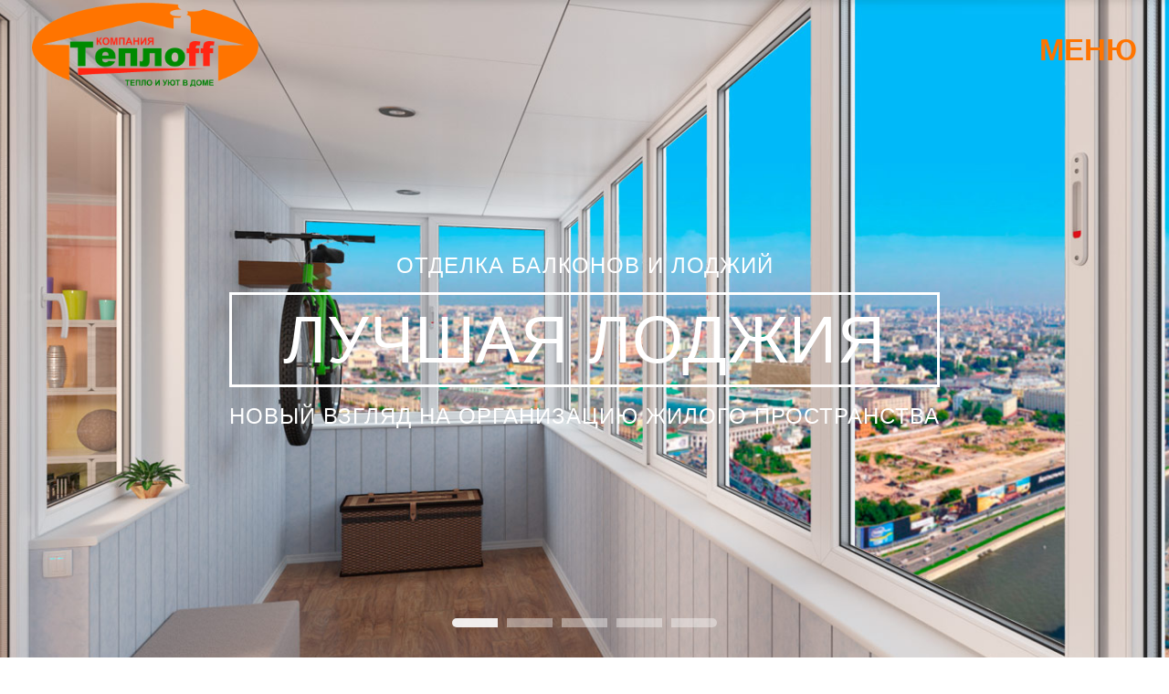

--- FILE ---
content_type: text/html; charset=utf-8
request_url: https://teploff63.ru/index.php
body_size: 9985
content:
<!DOCTYPE HTML>
<html lang="ru-ru" dir="ltr"  data-config='{"stickynav":1,"twitter":0,"plusone":0,"facebook":0,"style":"default"}'>

<head>
<meta charset="utf-8">
<meta http-equiv="X-UA-Compatible" content="IE=edge">
<meta name="viewport" content="width=device-width, initial-scale=1">
	<base href="https://teploff63.ru/index.php" />
	<meta name="author" content="Super User" />
	<meta name="generator" content="Joomla! - Open Source Content Management" />
	<title>Теплоff</title>
	<link href="https://teploff63.ru/index.php/component/search/?id=7&amp;Itemid=101&amp;format=opensearch" rel="search" title="Искать Теплофф" type="application/opensearchdescription+xml" />
	<link href="/templates/yoo_bento/favicon.ico" rel="shortcut icon" type="image/vnd.microsoft.icon" />
	<script src="/media/jui/js/jquery.min.js" type="text/javascript"></script>
	<script src="/media/jui/js/jquery-noconflict.js" type="text/javascript"></script>
	<script src="/media/jui/js/jquery-migrate.min.js" type="text/javascript"></script>
	<script src="/media/jui/js/bootstrap.min.js" type="text/javascript"></script>
	<script src="/media/widgetkit/uikit-ca9739a6.js" type="text/javascript"></script>
	<script src="/media/widgetkit/wk-scripts-5b378f8d.js" type="text/javascript"></script>
	<script type="text/javascript">
GOOGLE_MAPS_API_KEY = "AIzaSyCJc8eWkZIgbOLQ67oLCk8qEX7hKbwy89k";
	</script>

<link rel="apple-touch-icon-precomposed" href="/templates/yoo_bento/apple_touch_icon.png">
<link rel="stylesheet" href="/templates/yoo_bento/css/bootstrap.css">
<link rel="stylesheet" href="/templates/yoo_bento/css/theme.css">
<link rel="stylesheet" href="/templates/yoo_bento/css/custom.css">
<script src="/templates/yoo_bento/warp/vendor/uikit/js/uikit.js"></script>
<script src="/templates/yoo_bento/warp/vendor/uikit/js/components/autocomplete.js"></script>
<script src="/templates/yoo_bento/warp/vendor/uikit/js/components/search.js"></script>
<script src="/templates/yoo_bento/warp/vendor/uikit/js/components/sticky.js"></script>
<script src="/templates/yoo_bento/warp/vendor/uikit/js/components/tooltip.js"></script>
<script src="/templates/yoo_bento/warp/js/social.js"></script>
<script src="/templates/yoo_bento/js/theme.js"></script>
</head>

<body class="tm-isblog  tm-navbar-fixed tm-header-offset">

    <div class="uk-container uk-container-center tm-container">

        
                <nav class="tm-navbar">

                        <a class="tm-logo uk-hidden-small" href="https://teploff63.ru">
	<p><img src="/images/logo1.png" alt="Demo" width="257" height="109" /> <img class="tm-logo-sticky" src="/images/logo1.png" alt="Sticky Logo" width="248" height="105" /></p></a>
            
            
                                    <a href="#overlay-menu" class="tm-icon uk-float-right uk-hidden-small k-no26" data-uk-modal="{target: '#overlay-menu', center: true}">
                        <div class="k-menu">Меню</div>
                    </a>
                
            
                        <a href="#offcanvas" class="uk-navbar-toggle tm-navbar-toggle uk-visible-small" data-uk-offcanvas></a>
            
                        <div class="tm-navbar-content uk-navbar-content uk-navbar-center uk-visible-small">
                <a class="tm-logo-small" href="https://teploff63.ru">
	<p><img src="/images/logo1.png" alt="" width="108" height="46" /></p></a>
            </div>
            
        </nav>
        
                <div id="tm-header" class="tm-block-header uk-block-muted uk-padding-vertical-remove">
            <section class="tm-header uk-grid" data-uk-grid-match="{target:'> div > .uk-panel'}" data-uk-grid-margin>
<div class="uk-width-1-1"><div class="uk-panel">
<div class="tm-dotnav tm-header-overlay" data-uk-slideshow="{autoplay: true ,pauseOnHover: false}">

    <div class="uk-position-relative">

        <ul class="uk-slideshow uk-overlay-active">
        
            <li style="min-height: 500px;">

                
                    <img src="/images/cold.jpg" alt="Home Slideshow Header 2">
                    
                                        <div class="uk-overlay-panel uk-flex uk-flex-center uk-flex-middle uk-text-center uk-overlay-fade">

                                                <div>
                        
                        
                                                <div class=" uk-margin"><p>Отделка балконов и лоджий</p>
<h1 class="uk-heading-large">Лучшая лоджия</h1>
<p>Новый взгляд на организацию жилого пространства</p></div>
                        
                        
                                                </div>
                        
                    </div>
                    
                    
                
            </li>

        
            <li style="min-height: 500px;">

                
                    <img src="/images/headers/plastokna.jpg" alt="слайд про окна">
                    
                                        <div class="uk-overlay-panel uk-flex uk-flex-center uk-flex-middle uk-text-center uk-overlay-fade">

                                                <div>
                        
                        
                                                <div class=" uk-margin"><p>Окна из дерева, пластика и алюминия</p>
<h1 class="uk-heading-large">Новый взгляд на мир</h1>
<p>Энергосберегающие стеклопакеты</p>
<p>Защита от шума, ультрофиолета и пыли</p></div>
                        
                        
                                                </div>
                        
                    </div>
                    
                    
                
            </li>

        
            <li style="min-height: 500px;">

                
                    <img src="/images/headers/peregorodki.jpg" alt="слайд про перегородки">
                    
                                        <div class="uk-overlay-panel uk-flex uk-flex-center uk-flex-middle uk-text-center uk-overlay-fade">

                                                <div>
                        
                        
                                                <div class=" uk-margin"><p>Офисные и сантехнические перегородки</p>
<h1 class="uk-heading-large">Новое слово в организации рабочего пространства</h1>
<p>От комфортабельного рабочего места до кабинета руководителя</p></div>
                        
                        
                                                </div>
                        
                    </div>
                    
                    
                
            </li>

        
            <li style="min-height: 500px;">

                
                    <img src="/images/dveri1.jpg" alt="Home Slideshow Header 3">
                    
                                        <div class="uk-overlay-panel uk-flex uk-flex-center uk-flex-middle uk-text-center uk-overlay-fade">

                                                <div>
                        
                        
                                                <div class=" uk-margin"><p>Входные и межкомнатные двери</p>
<h1 class="uk-heading-large">Откройте двери в новый мир</h1>
<p>От хай-тек до ретро, двери на любой вкус</p></div>
                        
                        
                                                </div>
                        
                    </div>
                    
                    
                
            </li>

        
            <li style="min-height: 500px;">

                
                    <img src="/images/imagidliaslayda/img34.jpg" alt="Home Slideshow Header 1">
                    
                                        <div class="uk-overlay-panel uk-flex uk-flex-center uk-flex-middle uk-text-center uk-overlay-fade">

                                                <div>
                        
                        
                                                <div class=" uk-margin"><p>Жалюзи которые вы полюбите</p>
<h1 class="uk-heading-large">Забудь о шторах</h1>
<p>Вертикальные, горизонтальные, рулонные</p>
<p>Сотни расцветок, десятки видов и типов конструкции</p></div>
                        
                        
                                                </div>
                        
                    </div>
                    
                    
                
            </li>

                </ul>

        
                <div class="uk-overlay-panel uk-overlay-bottom">
            
<ul class="uk-dotnav uk-dotnav-contrast uk-flex-center">
    <li data-uk-slideshow-item="0"><a href="#">Home Slideshow Header 2</a></li>
    <li data-uk-slideshow-item="1"><a href="#">слайд про окна</a></li>
    <li data-uk-slideshow-item="2"><a href="#">слайд про перегородки</a></li>
    <li data-uk-slideshow-item="3"><a href="#">Home Slideshow Header 3</a></li>
    <li data-uk-slideshow-item="4"><a href="#">Home Slideshow Header 1</a></li>
</ul>        </div>
        
    </div>

    
</div>
</div></div>
</section>
        </div>
        
        
                <div id="tm-top-b" class="tm-block-top-b uk-block-muted uk-padding-vertical-remove">
            <section class="tm-top-b uk-grid" data-uk-grid-match="{target:'> div > .uk-panel'}" data-uk-grid-margin>
<div class="uk-width-1-1"><div class="uk-panel">

<div id="wk-grid424" class="uk-grid-width-1-1 uk-grid-width-medium-1-2 uk-grid-width-large-1-4 uk-grid uk-grid-match uk-grid-collapse tm-gallery" data-uk-grid-match="{target:'> div > .uk-panel', row:true}" data-uk-grid-margin >

    
    <div>
    
<div class="uk-panel">

    <figure class="uk-overlay uk-overlay-hover uk-border-rounded">

        <img src="/images/sld/bal.jpg" class="uk-overlay-scale" alt="Балконы" width="400" height="400">
                <div class="uk-overlay-panel uk-overlay-background uk-overlay-fade"></div>
        
        <div class="uk-overlay-panel uk-overlay-fade uk-flex uk-flex-center uk-flex-middle uk-text-center">
            <div>

                
                                <div class="uk-margin-small"><span>Компания Теплоff</span>
<h3>Балконы и лоджии</h3></div>
                
                                <div class="uk-grid uk-grid-small uk-flex-center uk-margin" data-uk-grid-margin>

                                        <div><a class="uk-button" href="https://teploff63.ru/index.php/balkony">Подробнее</a></div>
                    
                    
                </div>
                
            </div>
        </div>

        
    </figure>

</div>
    </div>

        
    <div>
    
<div class="uk-panel">

    <figure class="uk-overlay uk-overlay-hover uk-border-rounded">

        <img src="/images/sld/dv.jpg" class="uk-overlay-scale" alt="Двери" width="400" height="400">
                <div class="uk-overlay-panel uk-overlay-background uk-overlay-fade"></div>
        
        <div class="uk-overlay-panel uk-overlay-fade uk-flex uk-flex-center uk-flex-middle uk-text-center">
            <div>

                
                                <div class="uk-margin-small"><span>Компания Теплоff</span>
<h3>Входные и межкомнатные двери</h3></div>
                
                                <div class="uk-grid uk-grid-small uk-flex-center uk-margin" data-uk-grid-margin>

                                        <div><a class="uk-button" href="https://teploff63.ru/index.php/dveri">Подробнее</a></div>
                    
                    
                </div>
                
            </div>
        </div>

        
    </figure>

</div>
    </div>

        
    <div>
    
<div class="uk-panel">

    <figure class="uk-overlay uk-overlay-hover uk-border-rounded">

        <img src="/images/sld/jal.jpg" class="uk-overlay-scale" alt="Жалюзи" width="400" height="400">
                <div class="uk-overlay-panel uk-overlay-background uk-overlay-fade"></div>
        
        <div class="uk-overlay-panel uk-overlay-fade uk-flex uk-flex-center uk-flex-middle uk-text-center">
            <div>

                
                                <div class="uk-margin-small"><span>Компания Теплоff</span>
<h3>Горизонтальные и вертикальные жалюзи</h3></div>
                
                                <div class="uk-grid uk-grid-small uk-flex-center uk-margin" data-uk-grid-margin>

                                        <div><a class="uk-button" href="https://teploff63.ru/index.php/zhalyuzi">Подробнее</a></div>
                    
                    
                </div>
                
            </div>
        </div>

        
    </figure>

</div>
    </div>

        
    <div>
    
<div class="uk-panel">

    <figure class="uk-overlay uk-overlay-hover uk-border-rounded">

        <img src="/images/sld/kond.jpg" class="uk-overlay-scale" alt="Кондиционеры" width="400" height="400">
                <div class="uk-overlay-panel uk-overlay-background uk-overlay-fade"></div>
        
        <div class="uk-overlay-panel uk-overlay-fade uk-flex uk-flex-center uk-flex-middle uk-text-center">
            <div>

                
                                <div class="uk-margin-small"><span>Компания Теплоff</span>
<h3>Системы кондиционирования и вентиляции</h3></div>
                
                                <div class="uk-grid uk-grid-small uk-flex-center uk-margin" data-uk-grid-margin>

                                        <div><a class="uk-button" href="https://teploff63.ru/index.php/konditsionery">Подробнее</a></div>
                    
                    
                </div>
                
            </div>
        </div>

        
    </figure>

</div>
    </div>

        
    <div>
    
<div class="uk-panel">

    <figure class="uk-overlay uk-overlay-hover uk-border-rounded">

        <img src="/images/sld/meb.jpg" class="uk-overlay-scale" alt="Мебель" width="400" height="400">
                <div class="uk-overlay-panel uk-overlay-background uk-overlay-fade"></div>
        
        <div class="uk-overlay-panel uk-overlay-fade uk-flex uk-flex-center uk-flex-middle uk-text-center">
            <div>

                
                                <div class="uk-margin-small"><span>Компания Теплоff</span>
<h3>Мебель которую создаёте Вы</h3></div>
                
                                <div class="uk-grid uk-grid-small uk-flex-center uk-margin" data-uk-grid-margin>

                                        <div><a class="uk-button" href="https://teploff63.ru/index.php/mebel">Подробнее</a></div>
                    
                    
                </div>
                
            </div>
        </div>

        
    </figure>

</div>
    </div>

        
    <div>
    
<div class="uk-panel">

    <figure class="uk-overlay uk-overlay-hover uk-border-rounded">

        <img src="/images/sld/okna.jpg" class="uk-overlay-scale" alt="Окна" width="400" height="400">
                <div class="uk-overlay-panel uk-overlay-background uk-overlay-fade"></div>
        
        <div class="uk-overlay-panel uk-overlay-fade uk-flex uk-flex-center uk-flex-middle uk-text-center">
            <div>

                
                                <div class="uk-margin-small"><span>Компания Теплоff</span>
<h3>Деревянные, пластиковые и аллюминиевые окна</h3></div>
                
                                <div class="uk-grid uk-grid-small uk-flex-center uk-margin" data-uk-grid-margin>

                                        <div><a class="uk-button" href="https://teploff63.ru/index.php/okna">Подробнее</a></div>
                    
                    
                </div>
                
            </div>
        </div>

        
    </figure>

</div>
    </div>

        
    <div>
    
<div class="uk-panel">

    <figure class="uk-overlay uk-overlay-hover uk-border-rounded">

        <img src="/images/sld/potol.jpg" class="uk-overlay-scale" alt="Потолки" width="400" height="400">
                <div class="uk-overlay-panel uk-overlay-background uk-overlay-fade"></div>
        
        <div class="uk-overlay-panel uk-overlay-fade uk-flex uk-flex-center uk-flex-middle uk-text-center">
            <div>

                
                                <div class="uk-margin-small"><span>Компания Теплоff</span>
<h3>Натяжные потолки всех цветов радуги</h3></div>
                
                                <div class="uk-grid uk-grid-small uk-flex-center uk-margin" data-uk-grid-margin>

                                        <div><a class="uk-button" href="https://teploff63.ru/index.php/potolki">Подробнее</a></div>
                    
                    
                </div>
                
            </div>
        </div>

        
    </figure>

</div>
    </div>

        
    <div>
    
<div class="uk-panel">

    <figure class="uk-overlay uk-overlay-hover uk-border-rounded">

        <img src="/images/sld/soputs.jpg" class="uk-overlay-scale" alt="Сопутствующие" width="400" height="400">
                <div class="uk-overlay-panel uk-overlay-background uk-overlay-fade"></div>
        
        <div class="uk-overlay-panel uk-overlay-fade uk-flex uk-flex-center uk-flex-middle uk-text-center">
            <div>

                
                                <div class="uk-margin-small"><span>Компания Теплоff</span>
<h3>Противомоскитные сетки, решётки и системы детской безопасности</h3></div>
                
                                <div class="uk-grid uk-grid-small uk-flex-center uk-margin" data-uk-grid-margin>

                                        <div><a class="uk-button" href="https://teploff63.ru/index.php/soputstvuyushchie-tovary">Подробнее</a></div>
                    
                    
                </div>
                
            </div>
        </div>

        
    </figure>

</div>
    </div>

    
</div>


<script>
(function($){

    // get the images of the gallery and replace it by a canvas of the same size to fix the problem with overlapping images on load.
    $('img[width][height]:not(.uk-overlay-panel)', $('#wk-grid424')).each(function() {

        var $img = $(this);

        if (this.width == 'auto' || this.height == 'auto' || !$img.is(':visible')) {
            return;
        }

        var $canvas = $('<canvas class="uk-responsive-width"></canvas>').attr({width:$img.attr('width'), height:$img.attr('height')}),
            img = new Image,
            release = function() {
                $canvas.remove();
                $img.css('display', '');
                release = function(){};
            };

        $img.css('display', 'none').after($canvas);

        $(img).on('load', function(){ release(); });
        setTimeout(function(){ release(); }, 1000);

        img.src = this.src;

    });

})(jQuery);
</script>
</div></div>
</section>
        </div>
        
        
        
                <div id="tm-bottom-a" class="tm-block-bottom-a uk-block-muted uk-padding-vertical-remove">
            <section class="tm-bottom-a uk-grid" data-uk-grid-match="{target:'> div > .uk-panel'}" data-uk-grid-margin>
<div class="uk-width-1-1"><div class="uk-panel">
<div class="tm-slideshow" data-uk-slideshow="{duration: 1000,autoplay: true ,pauseOnHover: false}">

    <div class="uk-position-relative">

        <ul class="uk-slideshow uk-overlay-active">
        
            <li style="min-height: 500px;">

                
                    <img src="/images/jcntrliotdelk.jpg" alt="Новый взгляд на организацию жилого пространства">
                    
                                        <div class="uk-overlay-panel uk-flex uk-flex-middle uk-overlay-fade">

                                                <div>
                        
                                                <h3 class="uk-h1">

                            Новый взгляд на организацию жилого пространства
                            
                        </h3>
                        
                                                <div class=" uk-margin"><p>Наша компания готова предложить вам широчайший спектр дополнительных услуг</p>

<ul class="uk-list">
	<li><i class="uk-icon uk-icon-small uk-icon-check uk-margin-right"></i><span class="uk-h3"><a href="https://teploff63.ru/index.php/okazyvaemye-uslugi/75-osteklenie-balkonov-i-lodzhij">Остекление балконов и лоджий</a></span></li>
	<li><i class="uk-icon uk-icon-small uk-icon-check uk-margin-right"></i><span class="uk-h3"><a href="https://teploff63.ru/index.php/okazyvaemye-uslugi/76-otdelka-balkonov-i-lodzhij">Отделка балконов и лоджий</a></span></li>
	<li><i class="uk-icon uk-icon-small uk-icon-check uk-margin-right"></i><span class="uk-h3"><a href="https://teploff63.ru/index.php/okazyvaemye-uslugi/80-montazh-natyazhnykh-potolkov">Монтаж натяжных потолков</a></span></li>
	</div>
                        
                        
                                                </div>
                        
                    </div>
                    
                    
                
            </li>

        
            <li style="min-height: 500px;">

                
                    <img src="/images/montajpotolkov.jpg" alt="Мы поднимаем планку качества до небывалых высот">
                    
                                        <div class="uk-overlay-panel uk-flex uk-flex-middle uk-overlay-fade">

                                                <div>
                        
                                                <h3 class="uk-h1">

                            Мы поднимаем планку качества до небывалых высот
                            
                        </h3>
                        
                                                <div class=" uk-margin"><p>Огромный опыт работы в области ремонта и отделки помещений, монтажу оконных и дверных конструкций позволяет нам гарантировать высочайшее качество выполняемых работ
</p>

<ul class="uk-list">
	<li><i class="uk-icon uk-icon-small uk-icon-check uk-margin-right"></i><span class="uk-h3"><a href="https://teploff63.ru/index.php/okazyvaemye-uslugi/78-montazh-vkhodnykh-grupp-i-ofisnykh-peregorodok">Монтаж входных групп</a></span></li>
	<li><i class="uk-icon uk-icon-small uk-icon-check uk-margin-right"></i><span class="uk-h3"><a href="https://teploff63.ru/index.php/okazyvaemye-uslugi/78-montazh-vkhodnykh-grupp-i-ofisnykh-peregorodok">Монтаж офисных перегородок</a></span></li>
	<li><i class="uk-icon uk-icon-small uk-icon-check uk-margin-right"></i><span class="uk-h3"><a href="https://teploff63.ru/index.php/okazyvaemye-uslugi/79-ustanovka-vkhodnykh-i-mezhkomnatnykh-dverej">Установка входных и межкомнатных дверей</a></span></li>
	<li><i class="uk-icon uk-icon-small uk-icon-check uk-margin-right"></i><span class="uk-h3"><a href="https://teploff63.ru/index.php/okazyvaemye-uslugi/79-ustanovka-vkhodnykh-i-mezhkomnatnykh-dverej">Установка арок и порталов</a></span></li>
</ul></div>
                        
                        
                                                </div>
                        
                    </div>
                    
                    
                
            </li>

        
            <li style="min-height: 500px;">

                
                    <img src="/images/montajokon1.jpg" alt="Мы дарим вам новый взгляд на окружающий мир">
                    
                                        <div class="uk-overlay-panel uk-flex uk-flex-middle uk-overlay-fade">

                                                <div>
                        
                                                <h3 class="uk-h1">

                            Мы дарим вам новый взгляд на окружающий мир
                            
                        </h3>
                        
                                                <div class=" uk-margin"><p>Теперь ваши окна это не только рядовой аксессуар, а надёжная защита от шума, высоких и низких температур, губительного ультрафиолета. Это безопасность и здоровье  ваших детей</p>

<ul class="uk-list">
	<li><i class="uk-icon uk-icon-small uk-icon-check uk-margin-right"></i><span class="uk-h3"><a href="https://teploff63.ru/index.php/okazyvaemye-uslugi/84-regulirovka-i-remont-okonnykh-konstruktsij">Монтаж оконных конструкций, ремонт и регулировка</a></span></li>
	<li><i class="uk-icon uk-icon-small uk-icon-check uk-margin-right"></i><span class="uk-h3"><a href="https://teploff63.ru/index.php/okazyvaemye-uslugi/82-ustanovka-podokonnikov-i-otlivov">Установка подоконников и отливов, отделка откосов</a></span></li>
	<li><i class="uk-icon uk-icon-small uk-icon-check uk-margin-right"></i><span class="uk-h3"><a href="https://teploff63.ru/index.php/okazyvaemye-uslugi/85-ustanovka-protivomoskitnykh-setok">Установка противомоскитных сеток</a></span></li>
	<li><i class="uk-icon uk-icon-small uk-icon-check uk-margin-right"></i><span class="uk-h3"><a href="https://teploff63.ru/index.php/okazyvaemye-uslugi/83-ustanovka-steklopaketov">Установка стеклопакетов</a></span></li>
</ul></div>
                        
                        
                                                </div>
                        
                    </div>
                    
                    
                
            </li>

                </ul>

        
                <div class="uk-overlay-panel uk-overlay-bottom">
            
<ul class="uk-dotnav uk-dotnav-contrast uk-flex-right">
    <li data-uk-slideshow-item="0"><a href="#">Новый взгляд на организацию жилого пространства</a></li>
    <li data-uk-slideshow-item="1"><a href="#">Мы поднимаем планку качества до небывалых высот</a></li>
    <li data-uk-slideshow-item="2"><a href="#">Мы дарим вам новый взгляд на окружающий мир</a></li>
</ul>        </div>
        
    </div>

    
</div>
</div></div>
</section>
        </div>
        
        
                <div id="tm-bottom-c" class="tm-block-bottom-c uk-block-muted uk-padding-vertical-remove">
            <section class="tm-bottom-c uk-grid" data-uk-grid-match="{target:'> div > .uk-panel'}" data-uk-grid-margin>
<div class="uk-width-1-1 uk-width-large-1-3"><div class="uk-panel">
<script type="widgetkit/map" data-id="wk-map697ad2e62fbef" data-class="tm-map uk-img-preserve" data-style="width:auto;height:530px;">
    {"width":"auto","height":"530","maptypeid":"roadmap","maptypecontrol":true,"mapctrl":true,"zoom":"17","marker":"1","marker_icon":"#008a00","markercluster":true,"popup_max_width":"500","zoomwheel":true,"draggable":true,"directions":false,"disabledefaultui":false,"styler_invert_lightness":false,"styler_hue":"","styler_saturation":"0","styler_lightness":"0","styler_gamma":0,"media":false,"image_width":"auto","image_height":"auto","media_align":"top","media_width":"1-2","media_breakpoint":"medium","media_border":"none","media_overlay":"none","overlay_animation":"fade","media_animation":"scale","title":false,"content":false,"social_buttons":false,"title_size":"h3","text_align":"left","link":false,"link_style":"button","link_text":"Read more","link_target":false,"class":"tm-map","markers":[{"lat":53.531829974,"lng":49.3969922938,"icon":"","title":"\u041a\u043e\u043c\u043f\u0430\u043d\u0438\u044f \u00ab\u0422\u0435\u043f\u043b\u043eff\u00bb e-mail: teploffk@mail.ru \u0410\u0432\u0442\u043e\u0437\u0430\u0432\u043e\u0434\u0441\u043a\u043e\u0435 \u0448\u043e\u0441\u0441\u0435, 26 \u0422\u0426 \u00ab\u041e\u043c\u0430\u043a\u0441\u00bb, 2 \u044d\u0442\u0430\u0436, \u043e\u0444\u0438\u0441 204 \u0442\u0435\u043b.: (8482) 52-61-28, 22-60-97, 614-917, 89278914917","content":""}],"directionsText":"Get Directions"}</script>
</div></div>

<div class="uk-width-1-1 uk-width-large-1-3"><div class="uk-panel uk-flex uk-flex-center uk-flex-column">
	<div class="uk-grid uk-grid-match uk-grid-width-small-1-2" data-uk-grid-match="{target: '.uk-panel'}" data-uk-grid-margin="">
<div>
<div class="uk-panel">
<h3 class="uk-h5">Мы открыты</h3>
<p>Пн-пт: 9.00 - 18.00<br />Сб: 10.00 - 14.00<br />Вс: Выходной</p>
</div>
</div>
<div>
<div class="uk-panel">
<h3 class="uk-h5">Наши контакты</h3>
<p>Email: teploffk@mail.ru<br />Тел.: (8482) 52-61-28,<br />22-60-97, 61-49-17, 89278914917</p>
</div>
</div>
<div>
<div class="uk-panel">
<h3 class="uk-h5">Мы находимся</h3>
<p>Россия Тольятти<br />Автозаводское шоссе, 26<br />ТЦ «Омакс», 2 этаж, офис 204</p>
</div>
</div>
<div>
<div class="uk-panel">
<h3 class="uk-h5">Мы доступны</h3>
<p><a href="https://vk.com/club149528071" target="_blank" rel="alternate"><img src="/images/icon/1486147202-social-media-circled-network10_79475.png" width="30" height="30" /> ВКонтакте</a><br /><img src="/images/icon/phone_icon-icons.com_66151.png" width="30" height="30" /> 89278914917<br /><img src="/images/icon/Whatsapp_icon-icons.com_60504.png" width="30" height="30" /> 89278914917</p>
</div>
</div>
</div></div></div>

<div class="uk-width-1-1 uk-width-large-1-3"><div class="">
	<p>

<div id="wk-gridceb" class="uk-grid-width-1-1 uk-grid uk-grid-match " data-uk-grid-match="{target:'> div > .uk-panel', row:true}" data-uk-grid-margin >

    
    <div>
    
<div class="uk-panel">

    <figure class="uk-overlay uk-overlay-hover ">

        <img src="/media/widgetkit/zdanie-cb6eff3519ed873c7f11b37edec6951b.jpg" class="uk-overlay-scale" alt="Торговый центр "ОМАКС"" width="420" height="480">
                <div class="uk-overlay-panel uk-overlay-background uk-overlay-fade"></div>
        
        <div class="uk-overlay-panel uk-overlay-fade uk-flex uk-flex-center uk-flex-middle uk-text-center">
            <div>

                
                
                
            </div>
        </div>

                                                        <a class="uk-position-cover" href="/images/zdanie.jpg" data-lightbox-type="image" data-uk-lightbox="{group:'.wk-1ceb'}" title="Торговый центр "ОМАКС""></a>
                                    
    </figure>

</div>
    </div>

    
</div>


<script>
(function($){

    // get the images of the gallery and replace it by a canvas of the same size to fix the problem with overlapping images on load.
    $('img[width][height]:not(.uk-overlay-panel)', $('#wk-gridceb')).each(function() {

        var $img = $(this);

        if (this.width == 'auto' || this.height == 'auto' || !$img.is(':visible')) {
            return;
        }

        var $canvas = $('<canvas class="uk-responsive-width"></canvas>').attr({width:$img.attr('width'), height:$img.attr('height')}),
            img = new Image,
            release = function() {
                $canvas.remove();
                $img.css('display', '');
                release = function(){};
            };

        $img.css('display', 'none').after($canvas);

        $(img).on('load', function(){ release(); });
        setTimeout(function(){ release(); }, 1000);

        img.src = this.src;

    });

})(jQuery);
</script>
</p></div></div>
</section>
        </div>
        
                <div id="tm-bottom-d" class="tm-block-bottom-d uk-block-primary uk-contrast tm-block-texture-1 uk-block">
            <section class="tm-bottom-d uk-grid" data-uk-grid-match="{target:'> div > .uk-panel'}" data-uk-grid-margin>
<div class="uk-width-1-1"><div class=" uk-text-center"><h3 class="uk-h2 uk-margin-top-remove">Теплоff приветствует вас! </h3>
	<p style="text-align: center;">Уют, тепло, комфорт, эстетическая привлекательность нашего дома в огромной степени зависит от мастерства и профессионализма специалистов, занятых в той или иной сфере стройиндустрии. Компания «Теплофф» одна из немногих строительных фирм в Тольятти и Самарской области, предлагающая комплекс услуг по ремонту и благоустройству квартир и домов.</p>
<p style="text-align: center;">Спектр услуг, предлагаемый нашей фирмой довольно широк. Это продажа и установка пластиковых и деревянных окон, межкомнатных и металлических дверей, кондиционеров, арок, лестниц, жалюзи, офисных перегородок, москитных сеток, остекление лоджий и балконов, внутренняя отделка помещений, монтаж натяжных потолков, изготовление шкафов-купе, кухонных гарнитуров и другой корпусной мебели.</p>
<p style="text-align: center;">Опытные менеджеры нашей фирмы дадут Вам полную, доходчивую и достоверную информацию о любой продукции. Квалифицированные замерщики сделают не только точный замер, но и проконсультируют обо всех тонкостях монтажных и ремонтных работ. Знающие своё дело монтажники, прошедшие специальное обучение и стажировку произведут профессиональный демонтаж и монтаж конструкций любой сложности с соблюдением всех норм, технических условий и ГОСТов.</p>
<p style="text-align: center;">Компания «Теплофф» предлагает изделия различных производителей от эконом до элит класса, ведя гибкую ценовую политику с полным набором скидок и подарков. При заказе комплекса работ и услуг действует специальная система скидок. Владельцам коттеджей мы рады предложить особые условия. Мы работаем только с известными ведущими производителями в своей области, делая акцент на безупречной репутации высоком качестве изделия. На всю продукцию и услуги нашей фирмы мы даём обязательную гарантию, а так же предлагаем после гарантийное обслуживание.</p>
<p style="text-align: center;">При возникновении каких-либо вопросов наши специалисты дадут исчерпывающую информацию об эксплуатации и обслуживании любого изделия. На все товары и услуги мы предоставляем различные схемы оплаты, будь то кредит без первоначального взноса до 3-х лет или беспроцентная рассрочка, причём стоимость изделия при этом не меняется. Вам не придётся обивать пороги банков и собирать справки о доходах. Кредит можно быстро оформить в нашем офисе продаж с минимальным набором документов. Наши менеджеры предложат несколько кредитных линий наиболее подходящих именно вам.</p>
<p style="text-align: center;">Мы дорожим каждым клиентом и своей репутацией. Наша цель – постоянное стремление к лучшему. Наш девиз – уют и красота в каждый дом. Мы знаем, как экономить без ущерба качеству. Выбрав нас, вы делаете верный выбор. Надеемся на плодотворное сотрудничество, со своей стороны обещаем гарантированное качество по приемлемой цене.</p>
<p class="uk-margin-bottom-remove"><a class="uk-button uk-button-large">Хотите узнать больше? Звоните прямо сейчас!</a></p></div></div>
</section>
        </div>
        
                <footer class="tm-footer">

            <div class="uk-grid">
                                <div class="uk-width-medium-1-2">
                    <div class="uk-panel tm-logo-footer">
	<p><img src="/images/logo1.png" alt="" width="130" height="55" /></p></div>
<div class="uk-panel">
	<p><br /> Copyright 2018 <a href="https://teploff63.ru/" target="_blank">Теплоff</a></p>
<p><span style="font-size: 6pt;">Вся представленная на сайте информация, касающаяся характеристик продуктов, наличия на складе, стоимости товаров, носит информационный характер и ни при каких условиях не является публичной офертой, определяемой положениями Статьи 437(2) Гражданского кодекса Российской Федерации. Для получения подробной информации о наличии и стоимости указанных товаров и (или) услуг, пожалуйста, обращайтесь к менеджерам компании Теплоff.</span></p></div>                </div>
                                                <div class="uk-width-medium-1-2">
                    <div class="uk-panel"><ul class="uk-subnav tm-subnav-footer">
<li class="uk-active"><a href="/index.php">Главная</a></li><li><a href="/index.php/2015-05-26-11-47-56">Услуги</a></li><li><a href="/index.php/rassrochka">Рассрочка</a></li><li><a href="/index.php/konfidentsialnost">Информация</a></li></ul></div>                </div>
                            </div>

            <div class="uk-flex uk-flex-center">
                        </div>
        </footer>
        
    </div>

    
        <div id="offcanvas" class="uk-offcanvas">
        <div class="uk-offcanvas-bar"><div class="uk-panel">
<form id="search-150-697ad2e643420" class="uk-search" action="/index.php" method="post" >
	<input class="uk-search-field" type="text" name="searchword" placeholder="поиск...">
	<input type="hidden" name="task"   value="search">
	<input type="hidden" name="option" value="com_search">
	<input type="hidden" name="Itemid" value="101">
</form>
</div>
<ul class="uk-nav uk-nav-offcanvas">
<li class="uk-active"><a href="/index.php">Теплоff</a></li><li class="uk-parent"><a href="/index.php/balkony">Балконы</a><ul class="uk-nav-sub"><li><a href="/index.php/balkony/osteklenie">Остекление</a></li><li><a href="/index.php/balkony/otdelka">Отделка</a></li></ul></li><li class="uk-parent"><a href="/index.php/okna">Окна</a><ul class="uk-nav-sub"><li><a href="/index.php/okna/plastikovye">Пластиковые</a></li><li><a href="/index.php/okna/derevyannye">Деревянные</a></li><li><a href="/index.php/okna/alyuminievye">Алюминиевые</a></li><li><a href="/index.php/okna/dlya-dachi">Для дачи</a></li><li><a href="/index.php/okna/dlya-kompanij">Корпоративные заказы</a></li><li><a href="/index.php/okna/energosberegayushchie-steklopakety">Энергосберегающие стеклопакеты</a></li></ul></li><li class="uk-parent"><a href="/index.php/dveri">Двери</a><ul class="uk-nav-sub"><li><a href="/index.php/dveri/metallicheskie">Металлические</a></li><li><a href="/index.php/dveri/mezhkomnatnye">Межкомнатные</a></li><li><a href="/index.php/dveri/peregorodki-ofisnye">Перегородки офисные</a></li><li><a href="/index.php/dveri/gruppy">Входные группы</a></li><li><a href="/index.php/dveri/santekhnicheskie-peregorodki">Сантехнические перегородки</a></li><li><a href="/index.php/dveri/arki-i-portaly">Арки и порталы</a></li></ul></li><li class="uk-parent"><a href="/index.php/zhalyuzi">Жалюзи</a><ul class="uk-nav-sub"><li><a href="/index.php/zhalyuzi/gorizontalnye">Горизонтальные</a></li><li><a href="/index.php/zhalyuzi/vertikalnye">Вертикальные</a></li><li><a href="/index.php/zhalyuzi/pris-hit">Pris-Hit</a></li><li><a href="/index.php/zhalyuzi/rulonnye">Рулонные</a></li><li><a href="/index.php/zhalyuzi/multifakturnye">Мультифактурные</a></li></ul></li><li><a href="/index.php/konditsionery">Кондиционеры</a></li><li><a href="/index.php/mebel">Мебель</a></li><li><a href="/index.php/potolki">Потолки</a></li><li class="uk-parent"><a href="/index.php/soputstvuyushchie-tovary">Сопутствующие товары</a><ul class="uk-nav-sub"><li><a href="/index.php/soputstvuyushchie-tovary/protivomoskitnye-setki">Противомоскитные сетки</a></li><li><a href="/index.php/soputstvuyushchie-tovary/strakhovochnye-reshjotki">Страховочные решётки</a></li><li><a href="/index.php/soputstvuyushchie-tovary/detskaya-bezopasnost">Детская безопасность</a></li><li><a href="/index.php/soputstvuyushchie-tovary/furnitura">Фурнитура</a></li></ul></li><li><a href="/index.php/okazyvaemye-uslugi">Оказываемые услуги</a></li></ul></div>
    </div>
    
        <div id="overlay-menu" class="uk-modal tm-overlay-menu">
        <div class="uk-modal-dialog">
            <div class="uk-margin-large-bottom uk-flex uk-flex-center">
                <a class="uk-modal-close tm-icon"><div class="tm-icon-close"></div></a>
            </div>

                        <div class="tm-logo">
                
	<p><img src="/images/logo1.png" alt="Demo" width="257" height="109" /> <img class="tm-logo-sticky" src="/images/logo1.png" alt="Sticky Logo" width="248" height="105" /></p>            </div>
            
            <div class="tm-modal-nav">
                <ul class="uk-navbar-nav uk-hidden-small">
<li class="uk-active"><a href="/index.php">Теплоff</a></li><li class="uk-parent" data-uk-dropdown="{'preventflip':'y'}" aria-haspopup="true" aria-expanded="false"><a href="/index.php/balkony">Балконы</a><div class="uk-dropdown uk-dropdown-navbar uk-dropdown-width-1"><div class="uk-grid uk-dropdown-grid"><div class="uk-width-1-1"><ul class="uk-nav uk-nav-navbar"><li><a href="/index.php/balkony/osteklenie">Остекление</a></li><li><a href="/index.php/balkony/otdelka">Отделка</a></li></ul></div></div></div></li><li class="uk-parent" data-uk-dropdown="{'preventflip':'y'}" aria-haspopup="true" aria-expanded="false"><a href="/index.php/okna">Окна</a><div class="uk-dropdown uk-dropdown-navbar uk-dropdown-width-1"><div class="uk-grid uk-dropdown-grid"><div class="uk-width-1-1"><ul class="uk-nav uk-nav-navbar"><li><a href="/index.php/okna/plastikovye">Пластиковые</a></li><li><a href="/index.php/okna/derevyannye">Деревянные</a></li><li><a href="/index.php/okna/alyuminievye">Алюминиевые</a></li><li><a href="/index.php/okna/dlya-dachi">Для дачи</a></li><li><a href="/index.php/okna/dlya-kompanij">Корпоративные заказы</a></li><li><a href="/index.php/okna/energosberegayushchie-steklopakety">Энергосберегающие стеклопакеты</a></li></ul></div></div></div></li><li class="uk-parent" data-uk-dropdown="{'preventflip':'y'}" aria-haspopup="true" aria-expanded="false"><a href="/index.php/dveri">Двери</a><div class="uk-dropdown uk-dropdown-navbar uk-dropdown-width-1"><div class="uk-grid uk-dropdown-grid"><div class="uk-width-1-1"><ul class="uk-nav uk-nav-navbar"><li><a href="/index.php/dveri/metallicheskie">Металлические</a></li><li><a href="/index.php/dveri/mezhkomnatnye">Межкомнатные</a></li><li><a href="/index.php/dveri/peregorodki-ofisnye">Перегородки офисные</a></li><li><a href="/index.php/dveri/gruppy">Входные группы</a></li><li><a href="/index.php/dveri/santekhnicheskie-peregorodki">Сантехнические перегородки</a></li><li><a href="/index.php/dveri/arki-i-portaly">Арки и порталы</a></li></ul></div></div></div></li><li class="uk-parent" data-uk-dropdown="{'preventflip':'y'}" aria-haspopup="true" aria-expanded="false"><a href="/index.php/zhalyuzi">Жалюзи</a><div class="uk-dropdown uk-dropdown-navbar uk-dropdown-width-1"><div class="uk-grid uk-dropdown-grid"><div class="uk-width-1-1"><ul class="uk-nav uk-nav-navbar"><li><a href="/index.php/zhalyuzi/gorizontalnye">Горизонтальные</a></li><li><a href="/index.php/zhalyuzi/vertikalnye">Вертикальные</a></li><li><a href="/index.php/zhalyuzi/pris-hit">Pris-Hit</a></li><li><a href="/index.php/zhalyuzi/rulonnye">Рулонные</a></li><li><a href="/index.php/zhalyuzi/multifakturnye">Мультифактурные</a></li></ul></div></div></div></li><li><a href="/index.php/konditsionery">Кондиционеры</a></li><li><a href="/index.php/mebel">Мебель</a></li><li><a href="/index.php/potolki">Потолки</a></li><li class="uk-parent" data-uk-dropdown="{'preventflip':'y'}" aria-haspopup="true" aria-expanded="false"><a href="/index.php/soputstvuyushchie-tovary">Сопутствующие товары</a><div class="uk-dropdown uk-dropdown-navbar uk-dropdown-width-1"><div class="uk-grid uk-dropdown-grid"><div class="uk-width-1-1"><ul class="uk-nav uk-nav-navbar"><li><a href="/index.php/soputstvuyushchie-tovary/protivomoskitnye-setki">Противомоскитные сетки</a></li><li><a href="/index.php/soputstvuyushchie-tovary/strakhovochnye-reshjotki">Страховочные решётки</a></li><li><a href="/index.php/soputstvuyushchie-tovary/detskaya-bezopasnost">Детская безопасность</a></li><li><a href="/index.php/soputstvuyushchie-tovary/furnitura">Фурнитура</a></li></ul></div></div></div></li><li><a href="/index.php/okazyvaemye-uslugi">Оказываемые услуги</a></li></ul>            </div>

                        <div>
<form id="search-40-697ad2e66e273" class="uk-search" action="/index.php" method="post" data-uk-search="{'source': '/index.php/component/search/?tmpl=raw&amp;type=json&amp;ordering=&amp;searchphrase=all', 'param': 'searchword', 'msgResultsHeader': 'Результаты поиска', 'msgMoreResults': 'Показать все результаты', 'msgNoResults': 'Ничего не найдено!', flipDropdown: 1}">
	<input class="uk-search-field" type="text" name="searchword" placeholder="поиск...">
	<input type="hidden" name="task"   value="search">
	<input type="hidden" name="option" value="com_search">
	<input type="hidden" name="Itemid" value="107">
</form>
</div>
                    </div>
    </div>
    
  
  
  
 
  
  
  
  
  
  
  
  
  
  
  
  
  
  
<!--noindex--><!-- Yandex.Metrika counter --><script type="text/javascript">(function (d, w, c) { (w[c] = w[c] || []).push(function() { try { w.yaCounter50264488 = new Ya.Metrika({id:50264488, clickmap:true, trackLinks:true, accurateTrackBounce:true, webvisor:true}); } catch(e) {} }); var n = d.getElementsByTagName("script")[0], s = d.createElement("script"), f = function () { n.parentNode.insertBefore(s, n); }; s.type = "text/javascript"; s.async = true; s.src = (d.location.protocol == "https:" ? "https:" : "http:") + "//mc.yandex.ru/metrika/watch.js"; if (w.opera == "[object Opera]") { d.addEventListener("DOMContentLoaded", f); } else { f(); } })(document, window, "yandex_metrika_callbacks");</script><noscript><div><img src="//mc.yandex.ru/watch/50264488" style="position:absolute; left:-9999px;" alt="" /></div></noscript><!-- /Yandex.Metrika counter --><!--/noindex-->

</body>
</html>


--- FILE ---
content_type: application/javascript
request_url: https://teploff63.ru/templates/yoo_bento/js/theme.js
body_size: 444
content:
/* Copyright (C) YOOtheme GmbH, YOOtheme Proprietary Use License (http://www.yootheme.com/license) */

jQuery(function($) {

    // Options
    var config = $('html').data('config') || {},
        navbar = $('.tm-navbar');


    if (navbar.length) {

        // Dropdown boundary
        navbar.find('[data-uk-dropdown]').attr('data-uk-dropdown','{boundary:".tm-container:first"}');

        // Navbar attached
        if (config.stickynav) {

            UIkit.$win.on('load', function() {

                $.UIkit.sticky(navbar, (function(){

                    var header = $('.tm-header'),
                        cfg        = {top: 0,media: 960};

                    if (header.length) {
                        cfg.top = header.innerHeight() * -1;
                        cfg.animation = 'uk-animation-slide-top';
                        cfg.clsactive =' tm-navbar-attached';
                    }

                    return cfg;

                })());
            });
        }
    }

    $('#overlay-menu .uk-navbar-nav [data-uk-dropdown]').attr('data-uk-dropdown','{pos: "right-top"}');

    // Social buttons
    $('article[data-permalink]').socialButtons(config);

});


--- FILE ---
content_type: image/svg+xml
request_url: https://teploff63.ru/templates/yoo_bento/images/bg1.svg
body_size: 461
content:
<?xml version="1.0" encoding="utf-8"?>
<!-- Generator: Adobe Illustrator 16.0.4, SVG Export Plug-In . SVG Version: 6.00 Build 0)  -->
<!DOCTYPE svg PUBLIC "-//W3C//DTD SVG 1.1//EN" "http://www.w3.org/Graphics/SVG/1.1/DTD/svg11.dtd">
<svg version="1.1" id="Ebene_1" xmlns="http://www.w3.org/2000/svg" xmlns:xlink="http://www.w3.org/1999/xlink" x="0px" y="0px"
	 width="1200px" height="240px" viewBox="0 0 1200 240" enable-background="new 0 0 1200 240" xml:space="preserve">
<g>
	<path opacity="0.1" fill="#D9D9D9" d="M385.902,0H280.521l-84.8,120h-0.002l84.8,120h105.383l-84.801-120h0.001L385.902,0z
		 M919.479,0H814.099l84.799,120h0.002l-84.801,120h105.383l84.799-120L919.479,0z"/>
	<path opacity="0.2" fill="#D9D9D9" d="M492.952,0H387.571l-84.8,120h-0.001l84.799,120h105.383l-84.801-120h0.002L492.952,0z
		 M897.229,120L812.431,0H707.05l84.799,120h0.002L707.05,240h105.383l84.799-120H897.229z"/>
	<path opacity="0.3" fill="#D9D9D9" d="M705.384,240l84.799-120h-0.002L705.382,0H494.619L409.82,120h-0.002l84.799,120H705.384z"/>
</g>
</svg>
